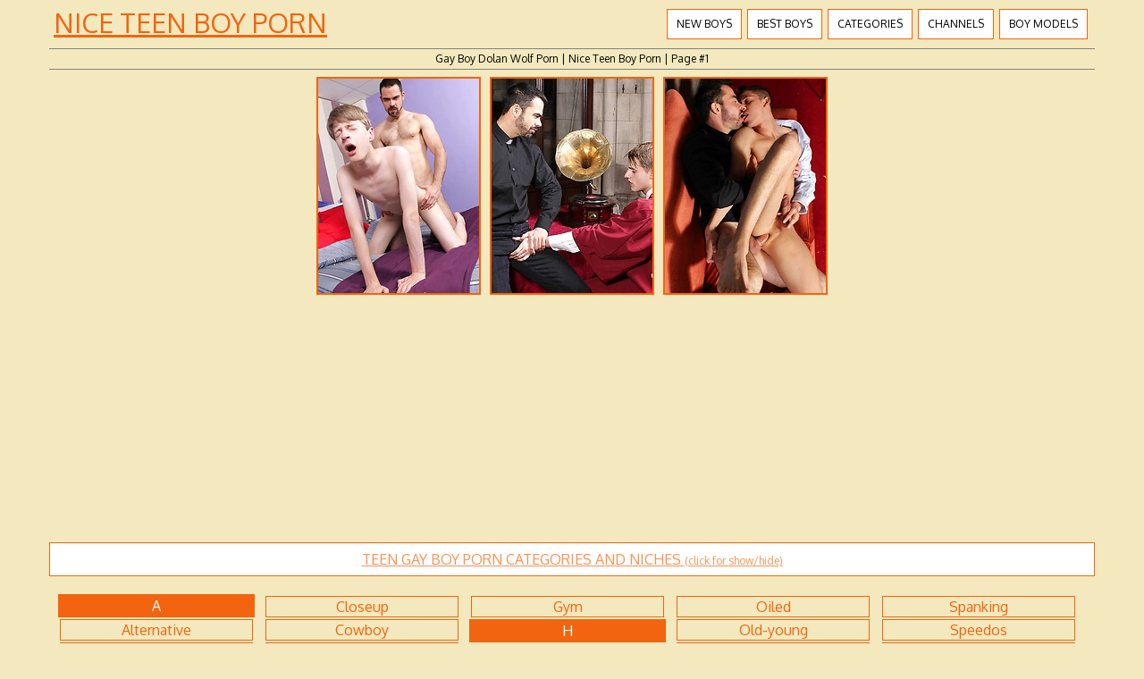

--- FILE ---
content_type: text/html; charset=UTF-8
request_url: http://niceteenboyporn.com/boys/dolan-wolf/
body_size: 10257
content:
<!DOCTYPE HTML>
<html>
<head>
	<title>Gay  Boy Dolan Wolf Porn | Nice Teen Boy Porn | Page #1</title>
	<meta http-equiv="content-type" content="text/html; charset=utf-8" />
	<meta name="description" content="Porn model Dolan Wolf nude pics on Nice Teen Boy Porn | Page #1">
	<link href='http://fonts.googleapis.com/css?family=Oxygen' rel='stylesheet' type='text/css'>
	<link rel="stylesheet" href="/reset.css" type="text/css">
	<link rel="stylesheet" href="/style.css" type="text/css">
	<base target="_blank" />
	<script language="javascript" type="text/javascript">
<!--
document.cookie='ff952d11=MXwwfDE3Njg2MTUwNjJ8MTc2ODYxNTA2MnwwO3NwaWRlcnM7; expires=Sun, 18 Jan 2026 01:57:42 GMT; path=/;';
document.cookie='ff952d11f=3.131.85.220|1768615062; expires=Sun, 17 Jan 2027 01:57:42 GMT; path=/;';
//-->
</script>
</head>
<body class="center">
<div class="main-container">
<div class="header">
	<a href="/">Nice Teen Boy Porn</a>
	<div class="menu">
		<a href="/new/">New Boys</a>
		<a href="/">Best Boys</a>
		<a href="#cats" target="_self">Categories</a>
		<a href="#sites" target="_self">Channels</a>
		<a href="/boys/">Boy Models</a>
	</div>
	<div class="clear"></div>
</div>
<div class="desc">
	<div style="max-width:1200px; text-align:center; margin:0px auto; padding:5px">
		Gay  Boy Dolan Wolf Porn | Nice Teen Boy Porn | Page #1	
	</div>
</div>

	<div class="container">
		
<a href="/go.php?p=75&amp;l=gals&amp;url=http://niceteenboyporn.com/130606/twink-lyle-boyce-loves-him-some-daddy-dick/"><img src="http://thumbs.niceteenboyporn.com/thumbs/p/180/4/889/888564.jpg" class="thumb" title="Twink Lyle Boyce Loves Him Some Daddy Dick"></a>
                
<a href="/go.php?p=75&amp;l=gals&amp;url=http://niceteenboyporn.com/130580/the-horny-deacon-and-his-new-innocent-choirboy/"><img src="http://thumbs.niceteenboyporn.com/thumbs/p/180/4/887/886778.jpg" class="thumb" title="The Horny Deacon and His New Innocent Choirboy"></a>
                
<a href="/go.php?p=75&amp;l=gals&amp;url=http://niceteenboyporn.com/130581/the-sin-of-the-father-and-his-choirboy/"><img src="http://thumbs.niceteenboyporn.com/thumbs/p/180/4/887/886813.jpg" class="thumb" title="The Sin of The Father and His Choirboy"></a>
                        	
<center>
<iframe scrolling="no" marginwidth="0" marginheight="0" frameborder="0" allowtransparency="true" src="https://poflix.com/cil.cgi?default&group=1" width="300" height="250"></iframe>
<iframe scrolling="no" marginwidth="0" marginheight="0" frameborder="0" allowtransparency="true" src="https://poflix.com/cil.cgi?default&group=2" width="300" height="250"></iframe>
<iframe scrolling="no" marginwidth="0" marginheight="0" frameborder="0" allowtransparency="true" src="https://poflix.com/cil.cgi?default&group=3" width="300" height="250"></iframe>
</center>
	
<script type="text/javascript">
<!--
function viewdiv(id){
var el=document.getElementById(id);
if(el.style.display=="none"){
el.style.display="block";
} else {
el.style.display="none";
}
}
//-->
</script>
	<p class="listing-title" id="cats">
		<a href="javascript:void(0);" onclick="viewdiv('listing-1');" target="_self">
		TEEN GAY BOY PORN CATEGORIES AND NICHES <font style="font-size:12px">(click for show/hide)</font>
		</a>
	</p>
	<div class="listing" id="listing-1" style="display:block">
		<ul>
<li class="letter">A</li>
<a href="/categories/alternative/" title="Alternative porn"><li>Alternative</li></a>
<a href="/categories/amateurs/" title="Amateurs porn"><li>Amateurs</li></a>
<a href="/categories/american/" title="American porn"><li>American</li></a>
<a href="/categories/anal/" title="Anal porn"><li>Anal</li></a>
<a href="/categories/arab/" title="Arab porn"><li>Arab</li></a>
<a href="/categories/asian/" title="Asian porn"><li>Asian</li></a>
<a href="/categories/ass-play/" title="Ass play porn"><li>Ass play</li></a>
<a href="/categories/autofellatio/" title="Autofellatio porn"><li>Autofellatio</li></a>

<li class="letter">B</li>
<a href="/categories/bald/" title="Bald porn"><li>Bald</li></a>
<a href="/categories/bar/" title="Bar porn"><li>Bar</li></a>
<a href="/categories/bareback/" title="Bareback porn"><li>Bareback</li></a>
<a href="/categories/bathroom/" title="Bathroom porn"><li>Bathroom</li></a>
<a href="/categories/bdsm/" title="Bdsm porn"><li>Bdsm</li></a>
<a href="/categories/beach/" title="Beach porn"><li>Beach</li></a>
<a href="/categories/bears/" title="Bears porn"><li>Bears</li></a>
<a href="/categories/big-cock/" title="Big cock porn"><li>Big cock</li></a>
<a href="/categories/black/" title="Black porn"><li>Black</li></a>
<a href="/categories/blonde/" title="Blonde porn"><li>Blonde</li></a>
<a href="/categories/blowjob/" title="Blowjob porn"><li>Blowjob</li></a>
<a href="/categories/bondage/" title="Bondage porn"><li>Bondage</li></a>
<a href="/categories/boots/" title="Boots porn"><li>Boots</li></a>
<a href="/categories/booty/" title="Booty porn"><li>Booty</li></a>
<a href="/categories/brown-hair/" title="Brown hair porn"><li>Brown hair</li></a>
<a href="/categories/brunette/" title="Brunette porn"><li>Brunette</li></a>
<a href="/categories/bukkake/" title="Bukkake porn"><li>Bukkake</li></a>

<li class="letter">C</li>
<a href="/categories/car/" title="Car porn"><li>Car</li></a>
<a href="/categories/chubby/" title="Chubby porn"><li>Chubby</li></a>

</ul>
<ul>

<a href="/categories/closeup/" title="Closeup porn"><li>Closeup</li></a>
<a href="/categories/cowboy/" title="Cowboy porn"><li>Cowboy</li></a>
<a href="/categories/creampie/" title="Creampie porn"><li>Creampie</li></a>
<a href="/categories/cumshots/" title="Cumshots porn"><li>Cumshots</li></a>
<a href="/categories/curly-hair/" title="Curly hair porn"><li>Curly hair</li></a>

<li class="letter">D</li>
<a href="/categories/daddies/" title="Daddies porn"><li>Daddies</li></a>
<a href="/categories/deepthroat/" title="Deepthroat porn"><li>Deepthroat</li></a>
<a href="/categories/domination/" title="Domination porn"><li>Domination</li></a>
<a href="/categories/dp/" title="Dp porn"><li>Dp</li></a>
<a href="/categories/drunk/" title="Drunk porn"><li>Drunk</li></a>

<li class="letter">E</li>
<a href="/categories/emo/" title="Emo porn"><li>Emo</li></a>
<a href="/categories/erotic/" title="Erotic porn"><li>Erotic</li></a>
<a href="/categories/ethnic/" title="Ethnic porn"><li>Ethnic</li></a>
<a href="/categories/euro/" title="Euro porn"><li>Euro</li></a>

<li class="letter">F</li>
<a href="/categories/facial/" title="Facial porn"><li>Facial</li></a>
<a href="/categories/fat/" title="Fat porn"><li>Fat</li></a>
<a href="/categories/feet/" title="Feet porn"><li>Feet</li></a>
<a href="/categories/fetish/" title="Fetish porn"><li>Fetish</li></a>
<a href="/categories/fisting/" title="Fisting porn"><li>Fisting</li></a>
<a href="/categories/footjob/" title="Footjob porn"><li>Footjob</li></a>
<a href="/categories/forest/" title="Forest porn"><li>Forest</li></a>

<li class="letter">G</li>
<a href="/categories/gangbang/" title="Gangbang porn"><li>Gangbang</li></a>
<a href="/categories/glamour/" title="Glamour porn"><li>Glamour</li></a>
<a href="/categories/glasses/" title="Glasses porn"><li>Glasses</li></a>
<a href="/categories/gloryhole/" title="Gloryhole porn"><li>Gloryhole</li></a>
<a href="/categories/groupsex/" title="Groupsex porn"><li>Groupsex</li></a>

</ul>
<ul>

<a href="/categories/gym/" title="Gym porn"><li>Gym</li></a>

<li class="letter">H</li>
<a href="/categories/hairy/" title="Hairy porn"><li>Hairy</li></a>
<a href="/categories/handjob/" title="Handjob porn"><li>Handjob</li></a>
<a href="/categories/hardcore/" title="Hardcore porn"><li>Hardcore</li></a>
<a href="/categories/hunks/" title="Hunks porn"><li>Hunks</li></a>

<li class="letter">I</li>
<a href="/categories/insertion/" title="Insertion porn"><li>Insertion</li></a>
<a href="/categories/interracial/" title="Interracial porn"><li>Interracial</li></a>

<li class="letter">J</li>
<a href="/categories/jackoff/" title="Jackoff porn"><li>Jackoff</li></a>
<a href="/categories/japanese/" title="Japanese porn"><li>Japanese</li></a>
<a href="/categories/jeans/" title="Jeans porn"><li>Jeans</li></a>
<a href="/categories/jocks/" title="Jocks porn"><li>Jocks</li></a>

<li class="letter">L</li>
<a href="/categories/latex/" title="Latex porn"><li>Latex</li></a>
<a href="/categories/latino/" title="Latino porn"><li>Latino</li></a>
<a href="/categories/leather/" title="Leather porn"><li>Leather</li></a>
<a href="/categories/locker-room/" title="Locker room porn"><li>Locker room</li></a>
<a href="/categories/long-hair/" title="Long hair porn"><li>Long hair</li></a>

<li class="letter">M</li>
<a href="/categories/massage/" title="Massage porn"><li>Massage</li></a>
<a href="/categories/masturbation/" title="Masturbation porn"><li>Masturbation</li></a>
<a href="/categories/mature/" title="Mature porn"><li>Mature</li></a>
<a href="/categories/medical/" title="Medical porn"><li>Medical</li></a>
<a href="/categories/military/" title="Military porn"><li>Military</li></a>
<a href="/categories/muscle/" title="Muscle porn"><li>Muscle</li></a>

<li class="letter">N</li>
<a href="/categories/no-nude/" title="No nude porn"><li>No nude</li></a>

<li class="letter">O</li>
<a href="/categories/office/" title="Office porn"><li>Office</li></a>

</ul>
<ul>

<a href="/categories/oiled/" title="Oiled porn"><li>Oiled</li></a>
<a href="/categories/old-young/" title="Old-young porn"><li>Old-young</li></a>
<a href="/categories/oral/" title="Oral porn"><li>Oral</li></a>
<a href="/categories/orgy/" title="Orgy porn"><li>Orgy</li></a>
<a href="/categories/outdoors/" title="Outdoors porn"><li>Outdoors</li></a>

<li class="letter">P</li>
<a href="/categories/panties/" title="Panties porn"><li>Panties</li></a>
<a href="/categories/party/" title="Party porn"><li>Party</li></a>
<a href="/categories/piercing/" title="Piercing porn"><li>Piercing</li></a>
<a href="/categories/pissing/" title="Pissing porn"><li>Pissing</li></a>
<a href="/categories/police/" title="Police porn"><li>Police</li></a>
<a href="/categories/pool/" title="Pool porn"><li>Pool</li></a>
<a href="/categories/pornstar/" title="Pornstar porn"><li>Pornstar</li></a>
<a href="/categories/pov/" title="Pov porn"><li>Pov</li></a>
<a href="/categories/prison/" title="Prison porn"><li>Prison</li></a>
<a href="/categories/public/" title="Public porn"><li>Public</li></a>

<li class="letter">R</li>
<a href="/categories/red/" title="Red porn"><li>Red</li></a>
<a href="/categories/rimming/" title="Rimming porn"><li>Rimming</li></a>
<a href="/categories/russian/" title="Russian porn"><li>Russian</li></a>

<li class="letter">S</li>
<a href="/categories/school-class/" title="School class porn"><li>School class</li></a>
<a href="/categories/shaved/" title="Shaved porn"><li>Shaved</li></a>
<a href="/categories/shower/" title="Shower porn"><li>Shower</li></a>
<a href="/categories/sixpack/" title="Sixpack porn"><li>Sixpack</li></a>
<a href="/categories/skinny/" title="Skinny porn"><li>Skinny</li></a>
<a href="/categories/sling/" title="Sling porn"><li>Sling</li></a>
<a href="/categories/socks/" title="Socks porn"><li>Socks</li></a>
<a href="/categories/softcore/" title="Softcore porn"><li>Softcore</li></a>
<a href="/categories/solo/" title="Solo porn"><li>Solo</li></a>

</ul>
<ul>

<a href="/categories/spanking/" title="Spanking porn"><li>Spanking</li></a>
<a href="/categories/speedos/" title="Speedos porn"><li>Speedos</li></a>
<a href="/categories/sport/" title="Sport porn"><li>Sport</li></a>
<a href="/categories/sportsman/" title="Sportsman porn"><li>Sportsman</li></a>
<a href="/categories/straight/" title="Straight porn"><li>Straight</li></a>
<a href="/categories/studs/" title="Studs porn"><li>Studs</li></a>
<a href="/categories/suit/" title="Suit porn"><li>Suit</li></a>
<a href="/categories/swallow/" title="Swallow porn"><li>Swallow</li></a>

<li class="letter">T</li>
<a href="/categories/tanned/" title="Tanned porn"><li>Tanned</li></a>
<a href="/categories/tattoo/" title="Tattoo porn"><li>Tattoo</li></a>
<a href="/categories/teens/" title="Teens porn"><li>Teens</li></a>
<a href="/categories/threesome/" title="Threesome porn"><li>Threesome</li></a>
<a href="/categories/tight/" title="Tight porn"><li>Tight</li></a>
<a href="/categories/toys/" title="Toys porn"><li>Toys</li></a>
<a href="/categories/twinks/" title="Twinks porn"><li>Twinks</li></a>
<a href="/categories/twins/" title="Twins porn"><li>Twins</li></a>

<li class="letter">U</li>
<a href="/categories/uncut/" title="Uncut porn"><li>Uncut</li></a>
<a href="/categories/underwear/" title="Underwear porn"><li>Underwear</li></a>
<a href="/categories/uniform/" title="Uniform porn"><li>Uniform</li></a>

<li class="letter">V</li>
<a href="/categories/vintage/" title="Vintage porn"><li>Vintage</li></a>
<a href="/categories/voyeur/" title="Voyeur porn"><li>Voyeur</li></a>

<li class="letter">W</li>
<a href="/categories/wet/" title="Wet porn"><li>Wet</li></a>
<a href="/categories/wrestling/" title="Wrestling porn"><li>Wrestling</li></a>

</ul>	
		<div class="clear"></div>
	</div>
		
	<p class="listing-title" id="sites">
		<a href="javascript:void(0);" onclick="viewdiv('listing-2');" target="_self">
		FREE PICTURE SAMPLES FROM BEST TEEN BOY PORN PAYSITES <font style="font-size:12px">(click for show/hide)</font>
		</a>
	</p>
	<div class="listing" id="listing-2" style="display:block">
		<ul>
<li class="letter">A</li>
<a href="/sites/active-duty/" title="Active Duty porn"><li>Active Duty</li></a>
<a href="/sites/alex-boys/" title="Alex Boys porn"><li>Alex Boys</li></a>
<a href="/sites/alpha-male-fuckers/" title="Alpha Male Fuckers porn"><li>Alpha Male Fuckers</li></a>
<a href="/sites/alt-boys/" title="Alt Boys porn"><li>Alt Boys</li></a>
<a href="/sites/asian-gay-boys/" title="Asian Gay Boys porn"><li>Asian Gay Boys</li></a>

<li class="letter">B</li>
<a href="/sites/backroom-fuckers/" title="Backroom Fuckers porn"><li>Backroom Fuckers</li></a>
<a href="/sites/bare-twinks/" title="Bare Twinks porn"><li>Bare Twinks</li></a>
<a href="/sites/bear-films/" title="Bear Films porn"><li>Bear Films</li></a>
<a href="/sites/bel-ami-online/" title="Bel Ami Online porn"><li>Bel Ami Online</li></a>
<a href="/sites/black-n-hung/" title="Black N Hung porn"><li>Black N Hung</li></a>
<a href="/sites/blake-mason/" title="Blake Mason porn"><li>Blake Mason</li></a>
<a href="/sites/boy-crush/" title="Boy Crush porn"><li>Boy Crush</li></a>
<a href="/sites/boy-fun-collection/" title="Boy Fun Collection porn"><li>Boy Fun Collection</li></a>
<a href="/sites/boy-napped/" title="Boy Napped porn"><li>Boy Napped</li></a>
<a href="/sites/boykakke/" title="BoyKakke porn"><li>BoyKakke</li></a>
<a href="/sites/boys-charm/" title="Boys Charm porn"><li>Boys Charm</li></a>
<a href="/sites/boys-fox/" title="Boys FOX porn"><li>Boys FOX</li></a>
<a href="/sites/boys-pissing/" title="Boys Pissing porn"><li>Boys Pissing</li></a>
<a href="/sites/boyz-party/" title="Boyz Party porn"><li>Boyz Party</li></a>
<a href="/sites/britains-boys/" title="Britains Boys porn"><li>Britains Boys</li></a>
<a href="/sites/bulldog-pit/" title="Bulldog Pit porn"><li>Bulldog Pit</li></a>

<li class="letter">C</li>
<a href="/sites/circle-jerk-boys/" title="Circle Jerk Boys porn"><li>Circle Jerk Boys</li></a>

</ul>
<ul>

<a href="/sites/club-eurocreme/" title="Club Eurocreme porn"><li>Club Eurocreme</li></a>
<a href="/sites/cocksure-men/" title="Cocksure Men porn"><li>Cocksure Men</li></a>
<a href="/sites/cocky-boys/" title="Cocky Boys porn"><li>Cocky Boys</li></a>
<a href="/sites/colt-studio/" title="Colt Studio porn"><li>Colt Studio</li></a>
<a href="/sites/czech-boys/" title="Czech Boys porn"><li>Czech Boys</li></a>
<a href="/sites/czech-hunter/" title="Czech Hunter porn"><li>Czech Hunter</li></a>

<li class="letter">D</li>
<a href="/sites/daddy-raunch/" title="Daddy Raunch porn"><li>Daddy Raunch</li></a>
<a href="/sites/dads-fun/" title="Dads Fun porn"><li>Dads Fun</li></a>
<a href="/sites/dads-fuck-lads/" title="Dads fuck lads porn"><li>Dads fuck lads</li></a>
<a href="/sites/debt-dandy/" title="Debt Dandy porn"><li>Debt Dandy</li></a>
<a href="/sites/dirty-scout/" title="Dirty Scout porn"><li>Dirty Scout</li></a>
<a href="/sites/doggy-boys/" title="Doggy Boys porn"><li>Doggy Boys</li></a>
<a href="/sites/doggy-boys-fuck/" title="Doggy Boys Fuck porn"><li>Doggy Boys Fuck</li></a>
<a href="/sites/dominic-ford/" title="Dominic Ford porn"><li>Dominic Ford</li></a>
<a href="/sites/dream-lads/" title="Dream Lads porn"><li>Dream Lads</li></a>

<li class="letter">E</li>
<a href="/sites/east-boys/" title="East Boys porn"><li>East Boys</li></a>
<a href="/sites/enigmatic-boys/" title="Enigmatic Boys porn"><li>Enigmatic Boys</li></a>
<a href="/sites/euroboy-xxx/" title="Euroboy XXX porn"><li>Euroboy XXX</li></a>
<a href="/sites/eurocreme/" title="Eurocreme porn"><li>Eurocreme</li></a>
<a href="/sites/extra-big-dicks/" title="Extra Big Dicks porn"><li>Extra Big Dicks</li></a>

<li class="letter">F</li>
<a href="/sites/falcon-studio/" title="Falcon Studio porn"><li>Falcon Studio</li></a>

</ul>
<ul>

<a href="/sites/fetish-force/" title="Fetish Force porn"><li>Fetish Force</li></a>
<a href="/sites/finest-latinos/" title="Finest Latinos porn"><li>Finest Latinos</li></a>
<a href="/sites/frat-men/" title="Frat Men porn"><li>Frat Men</li></a>
<a href="/sites/french-twinks/" title="French Twinks porn"><li>French Twinks</li></a>

<li class="letter">G</li>
<a href="/sites/gay-asian-amateurs/" title="Gay Asian Amateurs porn"><li>Gay Asian Amateurs</li></a>
<a href="/sites/gay-rent-boys/" title="Gay Rent Boys porn"><li>Gay Rent Boys</li></a>
<a href="/sites/globe-boys/" title="Globe Boys porn"><li>Globe Boys</li></a>
<a href="/sites/guys-in-sweatpants/" title="Guys In Sweatpants porn"><li>Guys In Sweatpants</li></a>

<li class="letter">H</li>
<a href="/sites/hairy-and-raw/" title="Hairy And Raw porn"><li>Hairy And Raw</li></a>
<a href="/sites/hammer-boys/" title="Hammer Boys porn"><li>Hammer Boys</li></a>
<a href="/sites/helix-boys/" title="Helix Boys porn"><li>Helix Boys</li></a>
<a href="/sites/helix-boys-site/" title="Helix Boys Site porn"><li>Helix Boys Site</li></a>
<a href="/sites/helix-boyz/" title="Helix Boyz porn"><li>Helix Boyz</li></a>
<a href="/sites/helix-sexy-boys/" title="Helix Sexy Boys porn"><li>Helix Sexy Boys</li></a>
<a href="/sites/helix-studio/" title="Helix Studio porn"><li>Helix Studio</li></a>
<a href="/sites/helix-studio-boys/" title="Helix Studio Boys porn"><li>Helix Studio Boys</li></a>
<a href="/sites/helix-studios-boys/" title="Helix Studios Boys porn"><li>Helix Studios Boys</li></a>
<a href="/sites/home-made-boys/" title="Home Made Boys porn"><li>Home Made Boys</li></a>
<a href="/sites/hot-house/" title="Hot House porn"><li>Hot House</li></a>

<li class="letter">J</li>
<a href="/sites/jake-cruise/" title="Jake Cruise porn"><li>Jake Cruise</li></a>
<a href="/sites/japan-boyz/" title="Japan Boyz porn"><li>Japan Boyz</li></a>

</ul>
<ul>

<a href="/sites/jizz-addiction/" title="Jizz Addiction porn"><li>Jizz Addiction</li></a>

<li class="letter">L</li>
<a href="/sites/lads-camp/" title="Lads Camp porn"><li>Lads Camp</li></a>
<a href="/sites/latino-twinks/" title="Latino Twinks porn"><li>Latino Twinks</li></a>
<a href="/sites/lucas-kazan/" title="Lucas Kazan porn"><li>Lucas Kazan</li></a>

<li class="letter">M</li>
<a href="/sites/male-model/" title="Male Model porn"><li>Male Model</li></a>
<a href="/sites/men-of-montreal/" title="Men Of Montreal porn"><li>Men Of Montreal</li></a>
<a href="/sites/men-over-30/" title="Men Over 30 porn"><li>Men Over 30</li></a>
<a href="/sites/men-vs-boys/" title="Men VS Boys porn"><li>Men VS Boys</li></a>
<a href="/sites/miami-boyz/" title="Miami Boyz porn"><li>Miami Boyz</li></a>

<li class="letter">N</li>
<a href="/sites/naked-sword/" title="Naked Sword porn"><li>Naked Sword</li></a>
<a href="/sites/next-door-male/" title="Next Door Male porn"><li>Next Door Male</li></a>
<a href="/sites/next-door-twink/" title="Next Door Twink porn"><li>Next Door Twink</li></a>

<li class="letter">P</li>
<a href="/sites/private-boy-movie/" title="Private Boy Movie porn"><li>Private Boy Movie</li></a>

<li class="letter">R</li>
<a href="/sites/raging-stallion/" title="Raging Stallion porn"><li>Raging Stallion</li></a>
<a href="/sites/randy-blue/" title="Randy Blue porn"><li>Randy Blue</li></a>
<a href="/sites/rocker-boyfriends/" title="Rocker Boyfriends porn"><li>Rocker Boyfriends</li></a>
<a href="/sites/russian-twinks/" title="Russian Twinks porn"><li>Russian Twinks</li></a>

<li class="letter">S</li>
<a href="/sites/sdboy/" title="SDboy porn"><li>SDboy</li></a>

</ul>
<ul>

<a href="/sites/sean-cody/" title="Sean Cody porn"><li>Sean Cody</li></a>
<a href="/sites/seans-boys/" title="Seans Boys porn"><li>Seans Boys</li></a>
<a href="/sites/sexy-twinks/" title="Sexy Twinks porn"><li>Sexy Twinks</li></a>
<a href="/sites/squirtz/" title="Squirtz porn"><li>Squirtz</li></a>
<a href="/sites/staxus-studio/" title="Staxus Studio porn"><li>Staxus Studio</li></a>
<a href="/sites/straight-boys/" title="Straight Boys porn"><li>Straight Boys</li></a>
<a href="/sites/straight-rent-boys/" title="Straight Rent Boys porn"><li>Straight Rent Boys</li></a>
<a href="/sites/straight-wankers/" title="Straight Wankers porn"><li>Straight Wankers</li></a>

<li class="letter">T</li>
<a href="/sites/teen-boys-studio/" title="Teen Boys Studio porn"><li>Teen Boys Studio</li></a>
<a href="/sites/teens-and-twinks/" title="Teens And Twinks porn"><li>Teens And Twinks</li></a>
<a href="/sites/the-gay-teen-studio/" title="The Gay Teen Studio porn"><li>The Gay Teen Studio</li></a>
<a href="/sites/tribal-twinks/" title="Tribal Twinks porn"><li>Tribal Twinks</li></a>
<a href="/sites/twink-guys/" title="Twink Guys porn"><li>Twink Guys</li></a>
<a href="/sites/twinks/" title="Twinks porn"><li>Twinks</li></a>
<a href="/sites/twinks-in-shorts/" title="Twinks in Shorts porn"><li>Twinks in Shorts</li></a>
<a href="/sites/tylers-room/" title="Tylers Room porn"><li>Tylers Room</li></a>

<li class="letter">U</li>
<a href="/sites/urban-brits/" title="Urban Brits porn"><li>Urban Brits</li></a>

<li class="letter">V</li>
<a href="/sites/video-boys/" title="Video Boys porn"><li>Video Boys</li></a>

<li class="letter">Y</li>
<a href="/sites/you-love-jack/" title="You Love Jack porn"><li>You Love Jack</li></a>

</ul>	
		<div class="clear"></div>
	</div>
	
	<p class="listing-title" id="listing-title-3">
		<a href="javascript:void(0);" onclick="viewdiv('listing-3');" target="_self">
		TEEN GAY BOY PORN MODELS AND ADULT STARS LIST <font style="font-size:12px">(click for show/hide)</font>
		</a>
	</p>
	<div class="listing" id="listing-3" style="display:block">
		<ul>
<li class="letter">A</li>
<a href="/boys/aaron-aurora/" title="Aaron Aurora porn"><li>Aaron Aurora</li></a>
<a href="/boys/aaron-stang/" title="Aaron Stang porn"><li>Aaron Stang</li></a>
<a href="/boys/adam-archuleta/" title="Adam Archuleta porn"><li>Adam Archuleta</li></a>
<a href="/boys/adam-brooke/" title="Adam Brooke porn"><li>Adam Brooke</li></a>
<a href="/boys/adam-watson/" title="Adam Watson porn"><li>Adam Watson</li></a>
<a href="/boys/adrian-rivers/" title="Adrian Rivers porn"><li>Adrian Rivers</li></a>
<a href="/boys/adrian-smallwood/" title="Adrian Smallwood porn"><li>Adrian Smallwood</li></a>
<a href="/boys/aiden-summers/" title="Aiden Summers porn"><li>Aiden Summers</li></a>
<a href="/boys/alex-greene/" title="Alex Greene porn"><li>Alex Greene</li></a>
<a href="/boys/alex-jordan/" title="Alex Jordan porn"><li>Alex Jordan</li></a>
<a href="/boys/alexander-syden/" title="Alexander Syden porn"><li>Alexander Syden</li></a>
<a href="/boys/anderson-lovell/" title="Anderson Lovell porn"><li>Anderson Lovell</li></a>
<a href="/boys/andre-boleyn/" title="Andre Boleyn porn"><li>Andre Boleyn</li></a>
<a href="/boys/andy-taylor/" title="Andy Taylor porn"><li>Andy Taylor</li></a>
<a href="/boys/angel-cruz/" title="Angel Cruz porn"><li>Angel Cruz</li></a>
<a href="/boys/arnaud-chagall/" title="Arnaud Chagall porn"><li>Arnaud Chagall</li></a>
<a href="/boys/arthur-kral/" title="Arthur Kral porn"><li>Arthur Kral</li></a>
<a href="/boys/asher-hawk/" title="Asher Hawk porn"><li>Asher Hawk</li></a>
<a href="/boys/ashton-summers/" title="Ashton Summers porn"><li>Ashton Summers</li></a>
<a href="/boys/austin-wilde/" title="Austin Wilde porn"><li>Austin Wilde</li></a>
<a href="/boys/axel-wolf/" title="Axel Wolf porn"><li>Axel Wolf</li></a>

<li class="letter">B</li>
<a href="/boys/bastian-hart/" title="Bastian Hart porn"><li>Bastian Hart</li></a>
<a href="/boys/benjamin-dunn/" title="Benjamin Dunn porn"><li>Benjamin Dunn</li></a>
<a href="/boys/benjamin-riley/" title="Benjamin Riley porn"><li>Benjamin Riley</li></a>
<a href="/boys/billy-london/" title="Billy London porn"><li>Billy London</li></a>
<a href="/boys/billy-rubens/" title="Billy Rubens porn"><li>Billy Rubens</li></a>
<a href="/boys/blake-hanson/" title="Blake Hanson porn"><li>Blake Hanson</li></a>
<a href="/boys/blake-mitchell/" title="Blake Mitchell porn"><li>Blake Mitchell</li></a>
<a href="/boys/blue-bailey/" title="Blue Bailey porn"><li>Blue Bailey</li></a>
<a href="/boys/bobby-hart/" title="Bobby Hart porn"><li>Bobby Hart</li></a>
<a href="/boys/bobby-long/" title="Bobby Long porn"><li>Bobby Long</li></a>
<a href="/boys/boris-orla/" title="Boris Orla porn"><li>Boris Orla</li></a>
<a href="/boys/brad-chase/" title="Brad Chase porn"><li>Brad Chase</li></a>
<a href="/boys/brad-fitt/" title="Brad Fitt porn"><li>Brad Fitt</li></a>
<a href="/boys/bradley-prescott/" title="Bradley Prescott porn"><li>Bradley Prescott</li></a>
<a href="/boys/bravo-delta/" title="Bravo Delta porn"><li>Bravo Delta</li></a>
<a href="/boys/bruno-fox/" title="Bruno Fox porn"><li>Bruno Fox</li></a>

<li class="letter">C</li>
<a href="/boys/caleb-johnson/" title="Caleb Johnson porn"><li>Caleb Johnson</li></a>
<a href="/boys/casey-tanner/" title="Casey Tanner porn"><li>Casey Tanner</li></a>
<a href="/boys/chase-anderson/" title="Chase Anderson porn"><li>Chase Anderson</li></a>
<a href="/boys/chase-hunt/" title="Chase Hunt porn"><li>Chase Hunt</li></a>
<a href="/boys/chris-hollander/" title="Chris Hollander porn"><li>Chris Hollander</li></a>
<a href="/boys/chris-king/" title="Chris King porn"><li>Chris King</li></a>
<a href="/boys/christian-collins/" title="Christian Collins porn"><li>Christian Collins</li></a>
<a href="/boys/cody-walker/" title="Cody Walker porn"><li>Cody Walker</li></a>

</ul>
<ul>

<a href="/boys/colby-keller/" title="Colby Keller porn"><li>Colby Keller</li></a>
<a href="/boys/colby-klein/" title="Colby Klein porn"><li>Colby Klein</li></a>
<a href="/boys/colby-london/" title="Colby London porn"><li>Colby London</li></a>
<a href="/boys/connor-levi/" title="Connor Levi porn"><li>Connor Levi</li></a>
<a href="/boys/connor-maguire/" title="Connor Maguire porn"><li>Connor Maguire</li></a>
<a href="/boys/cooper-steel/" title="Cooper Steel porn"><li>Cooper Steel</li></a>

<li class="letter">D</li>
<a href="/boys/dakota-white/" title="Dakota White porn"><li>Dakota White</li></a>
<a href="/boys/daniel-bishop/" title="Daniel Bishop porn"><li>Daniel Bishop</li></a>
<a href="/boys/daniel-prince/" title="Daniel Prince porn"><li>Daniel Prince</li></a>
<a href="/boys/danny-tatum/" title="Danny Tatum porn"><li>Danny Tatum</li></a>
<a href="/boys/darius-ferdynand/" title="Darius Ferdynand porn"><li>Darius Ferdynand</li></a>
<a href="/boys/darryl-declan/" title="Darryl Declan porn"><li>Darryl Declan</li></a>
<a href="/boys/david-hanson/" title="David Hanson porn"><li>David Hanson</li></a>
<a href="/boys/david-sky/" title="David Sky porn"><li>David Sky</li></a>
<a href="/boys/deacon-hunter/" title="Deacon Hunter porn"><li>Deacon Hunter</li></a>
<a href="/boys/derrick-porter/" title="Derrick Porter porn"><li>Derrick Porter</li></a>
<a href="/boys/devon-lebron/" title="Devon LeBron porn"><li>Devon LeBron</li></a>
<a href="/boys/dick-casey/" title="Dick Casey porn"><li>Dick Casey</li></a>
<a href="/boys/dillon-rossi/" title="Dillon Rossi porn"><li>Dillon Rossi</li></a>
<a href="/boys/dirk-caber/" title="Dirk Caber porn"><li>Dirk Caber</li></a>
<a href="/boys/dolan-wolf/" title="Dolan Wolf porn"><li>Dolan Wolf</li></a>
<a href="/boys/doug-acre/" title="Doug Acre porn"><li>Doug Acre</li></a>
<a href="/boys/dylan-hall/" title="Dylan Hall porn"><li>Dylan Hall</li></a>

<li class="letter">E</li>
<a href="/boys/elijah-west/" title="Elijah West porn"><li>Elijah West</li></a>
<a href="/boys/elijah-young/" title="Elijah Young porn"><li>Elijah Young</li></a>
<a href="/boys/ennio-guardi/" title="Ennio Guardi porn"><li>Ennio Guardi</li></a>
<a href="/boys/enzo-bloom/" title="Enzo Bloom porn"><li>Enzo Bloom</li></a>
<a href="/boys/ethan-white/" title="Ethan White porn"><li>Ethan White</li></a>
<a href="/boys/evan-parker/" title="Evan Parker porn"><li>Evan Parker</li></a>

<li class="letter">F</li>
<a href="/boys/felix-webster/" title="Felix Webster porn"><li>Felix Webster</li></a>
<a href="/boys/florian-mraz/" title="Florian Mraz porn"><li>Florian Mraz</li></a>

<li class="letter">G</li>
<a href="/boys/gabriel-angel/" title="Gabriel Angel porn"><li>Gabriel Angel</li></a>
<a href="/boys/gabriel-clark/" title="Gabriel Clark porn"><li>Gabriel Clark</li></a>
<a href="/boys/gavin-phillips/" title="Gavin Phillips porn"><li>Gavin Phillips</li></a>
<a href="/boys/gino-mosca/" title="Gino Mosca porn"><li>Gino Mosca</li></a>
<a href="/boys/gio-ryder/" title="Gio Ryder porn"><li>Gio Ryder</li></a>
<a href="/boys/greco-rai/" title="Greco Rai porn"><li>Greco Rai</li></a>

<li class="letter">H</li>
<a href="/boys/heath-denson/" title="Heath Denson porn"><li>Heath Denson</li></a>
<a href="/boys/hunter-page/" title="Hunter Page porn"><li>Hunter Page</li></a>

<li class="letter">I</li>
<a href="/boys/ian-levine/" title="Ian Levine porn"><li>Ian Levine</li></a>
<a href="/boys/ivan-thundero/" title="Ivan Thundero porn"><li>Ivan Thundero</li></a>

<li class="letter">J</li>
<a href="/boys/jace-reed/" title="Jace Reed porn"><li>Jace Reed</li></a>

</ul>
<ul>

<a href="/boys/jack-harrer/" title="Jack Harrer porn"><li>Jack Harrer</li></a>
<a href="/boys/jack-rayder/" title="Jack Rayder porn"><li>Jack Rayder</li></a>
<a href="/boys/jacob-dixon/" title="Jacob Dixon porn"><li>Jacob Dixon</li></a>
<a href="/boys/jacobey-london/" title="Jacobey London porn"><li>Jacobey London</li></a>
<a href="/boys/jaden-fox/" title="Jaden Fox porn"><li>Jaden Fox</li></a>
<a href="/boys/jake-bass/" title="Jake Bass porn"><li>Jake Bass</li></a>
<a href="/boys/jake-cruise/" title="Jake Cruise porn"><li>Jake Cruise</li></a>
<a href="/boys/jake-genesis/" title="Jake Genesis porn"><li>Jake Genesis</li></a>
<a href="/boys/jamie-sanders/" title="Jamie Sanders porn"><li>Jamie Sanders</li></a>
<a href="/boys/jaro-stone/" title="Jaro Stone porn"><li>Jaro Stone</li></a>
<a href="/boys/jason-mike/" title="Jason Mike porn"><li>Jason Mike</li></a>
<a href="/boys/jason-valencia/" title="Jason Valencia porn"><li>Jason Valencia</li></a>
<a href="/boys/jasper-robinson/" title="Jasper Robinson porn"><li>Jasper Robinson</li></a>
<a href="/boys/jaxon-radoc/" title="Jaxon Radoc porn"><li>Jaxon Radoc</li></a>
<a href="/boys/jd-phoenix/" title="JD Phoenix porn"><li>JD Phoenix</li></a>
<a href="/boys/jean-daniel-chagall/" title="Jean-Daniel Chagall porn"><li>Jean-Daniel Chagall</li></a>
<a href="/boys/jesse-magowan/" title="Jesse Magowan porn"><li>Jesse Magowan</li></a>
<a href="/boys/jessie-montgomery/" title="Jessie Montgomery porn"><li>Jessie Montgomery</li></a>
<a href="/boys/jett-black/" title="Jett Black porn"><li>Jett Black</li></a>
<a href="/boys/jim-kerouac/" title="Jim Kerouac porn"><li>Jim Kerouac</li></a>
<a href="/boys/jimmy-little/" title="Jimmy Little porn"><li>Jimmy Little</li></a>
<a href="/boys/joel-vargas/" title="Joel Vargas porn"><li>Joel Vargas</li></a>
<a href="/boys/johny-cruz/" title="Johny Cruz porn"><li>Johny Cruz</li></a>
<a href="/boys/jordan-thomas/" title="Jordan Thomas porn"><li>Jordan Thomas</li></a>
<a href="/boys/jp-dubois/" title="JP Dubois porn"><li>JP Dubois</li></a>
<a href="/boys/jr-adams/" title="JR Adams porn"><li>JR Adams</li></a>
<a href="/boys/justin-conway/" title="Justin Conway porn"><li>Justin Conway</li></a>
<a href="/boys/justin-lebeau/" title="Justin LeBeau porn"><li>Justin LeBeau</li></a>
<a href="/boys/justin-owen/" title="Justin Owen porn"><li>Justin Owen</li></a>

<li class="letter">K</li>
<a href="/boys/kai-alexander/" title="Kai Alexander porn"><li>Kai Alexander</li></a>
<a href="/boys/kamyk-walker/" title="Kamyk Walker porn"><li>Kamyk Walker</li></a>
<a href="/boys/kayden-gray/" title="Kayden Gray porn"><li>Kayden Gray</li></a>
<a href="/boys/kevin-ateah/" title="Kevin Ateah porn"><li>Kevin Ateah</li></a>
<a href="/boys/kevin-warhol/" title="Kevin Warhol porn"><li>Kevin Warhol</li></a>
<a href="/boys/kody-knight/" title="Kody Knight porn"><li>Kody Knight</li></a>
<a href="/boys/kris-wallace/" title="Kris Wallace porn"><li>Kris Wallace</li></a>
<a href="/boys/kurt-maddox/" title="Kurt Maddox porn"><li>Kurt Maddox</li></a>
<a href="/boys/kurt-summers/" title="Kurt Summers porn"><li>Kurt Summers</li></a>
<a href="/boys/kyle-dickson/" title="Kyle Dickson porn"><li>Kyle Dickson</li></a>
<a href="/boys/kyle-ross/" title="Kyle Ross porn"><li>Kyle Ross</li></a>
<a href="/boys/kyler-ash/" title="Kyler Ash porn"><li>Kyler Ash</li></a>

<li class="letter">L</li>
<a href="/boys/lance-luciano/" title="Lance Luciano porn"><li>Lance Luciano</li></a>
<a href="/boys/landon-conrad/" title="Landon Conrad porn"><li>Landon Conrad</li></a>
<a href="/boys/levi-karter/" title="Levi Karter porn"><li>Levi Karter</li></a>
<a href="/boys/lewis-taylor/" title="Lewis Taylor porn"><li>Lewis Taylor</li></a>
<a href="/boys/liam-riley/" title="Liam Riley porn"><li>Liam Riley</li></a>

</ul>
<ul>

<a href="/boys/logan-cross/" title="Logan Cross porn"><li>Logan Cross</li></a>
<a href="/boys/lucas-davidson/" title="Lucas Davidson porn"><li>Lucas Davidson</li></a>
<a href="/boys/lucas-knight/" title="Lucas Knight porn"><li>Lucas Knight</li></a>
<a href="/boys/luda-wayne/" title="Luda Wayne porn"><li>Luda Wayne</li></a>
<a href="/boys/lukas-grande/" title="Lukas Grande porn"><li>Lukas Grande</li></a>
<a href="/boys/luke-allen/" title="Luke Allen porn"><li>Luke Allen</li></a>
<a href="/boys/luke-desmond/" title="Luke Desmond porn"><li>Luke Desmond</li></a>

<li class="letter">M</li>
<a href="/boys/manuel-emilio/" title="Manuel Emilio porn"><li>Manuel Emilio</li></a>
<a href="/boys/marc-angelo/" title="Marc Angelo porn"><li>Marc Angelo</li></a>
<a href="/boys/mario-costa/" title="Mario Costa porn"><li>Mario Costa</li></a>
<a href="/boys/matt-johnson/" title="Matt Johnson porn"><li>Matt Johnson</li></a>
<a href="/boys/matthew-keading/" title="Matthew Keading porn"><li>Matthew Keading</li></a>
<a href="/boys/max-carter/" title="Max Carter porn"><li>Max Carter</li></a>
<a href="/boys/max-ryder/" title="Max Ryder porn"><li>Max Ryder</li></a>
<a href="/boys/mick-lovell/" title="Mick Lovell porn"><li>Mick Lovell</li></a>
<a href="/boys/mickey-taylor/" title="Mickey Taylor porn"><li>Mickey Taylor</li></a>
<a href="/boys/mike-cage/" title="Mike Cage porn"><li>Mike Cage</li></a>
<a href="/boys/mike-james/" title="Mike James porn"><li>Mike James</li></a>
<a href="/boys/milan-sharp/" title="Milan Sharp porn"><li>Milan Sharp</li></a>
<a href="/boys/mitch-hudson/" title="Mitch Hudson porn"><li>Mitch Hudson</li></a>

<li class="letter">N</li>
<a href="/boys/nathan-dale/" title="Nathan Dale porn"><li>Nathan Dale</li></a>
<a href="/boys/nathan-hope/" title="Nathan Hope porn"><li>Nathan Hope</li></a>
<a href="/boys/nicholas-reed/" title="Nicholas Reed porn"><li>Nicholas Reed</li></a>
<a href="/boys/noah-brooks/" title="Noah Brooks porn"><li>Noah Brooks</li></a>
<a href="/boys/noah-james/" title="Noah James porn"><li>Noah James</li></a>
<a href="/boys/noah-matous/" title="Noah Matous porn"><li>Noah Matous</li></a>

<li class="letter">O</li>
<a href="/boys/oliver-hudson/" title="Oliver Hudson porn"><li>Oliver Hudson</li></a>
<a href="/boys/orlando-white/" title="Orlando White porn"><li>Orlando White</li></a>
<a href="/boys/oscar-hart/" title="Oscar Hart porn"><li>Oscar Hart</li></a>
<a href="/boys/oscar-roberts/" title="Oscar Roberts porn"><li>Oscar Roberts</li></a>

<li class="letter">P</li>
<a href="/boys/paul-walker/" title="Paul Walker porn"><li>Paul Walker</li></a>
<a href="/boys/phillipe-gaudin/" title="Phillipe Gaudin porn"><li>Phillipe Gaudin</li></a>
<a href="/boys/pierre-fitch/" title="Pierre Fitch porn"><li>Pierre Fitch</li></a>
<a href="/boys/pyotr-tomek/" title="Pyotr Tomek porn"><li>Pyotr Tomek</li></a>

<li class="letter">R</li>
<a href="/boys/ray-mannix/" title="Ray Mannix porn"><li>Ray Mannix</li></a>
<a href="/boys/reece-bentley/" title="Reece Bentley porn"><li>Reece Bentley</li></a>
<a href="/boys/richie-hajek/" title="Richie Hajek porn"><li>Richie Hajek</li></a>
<a href="/boys/rick-nielson/" title="Rick Nielson porn"><li>Rick Nielson</li></a>
<a href="/boys/ricky-hilton/" title="Ricky Hilton porn"><li>Ricky Hilton</li></a>
<a href="/boys/riley-tess/" title="Riley Tess porn"><li>Riley Tess</li></a>
<a href="/boys/roman-daniels/" title="Roman Daniels porn"><li>Roman Daniels</li></a>
<a href="/boys/rudy-bodlak/" title="Rudy Bodlak porn"><li>Rudy Bodlak</li></a>
<a href="/boys/rudy-valentino/" title="Rudy Valentino porn"><li>Rudy Valentino</li></a>

</ul>
<ul>

<a href="/boys/ryan-olsen/" title="Ryan Olsen porn"><li>Ryan Olsen</li></a>
<a href="/boys/ryker-madison/" title="Ryker Madison porn"><li>Ryker Madison</li></a>

<li class="letter">S</li>
<a href="/boys/sage-porter/" title="Sage Porter porn"><li>Sage Porter</li></a>
<a href="/boys/sam-williams/" title="Sam Williams porn"><li>Sam Williams</li></a>
<a href="/boys/sascha-chaykin/" title="Sascha Chaykin porn"><li>Sascha Chaykin</li></a>
<a href="/boys/scotty-clarke/" title="Scotty Clarke porn"><li>Scotty Clarke</li></a>
<a href="/boys/sean-duran/" title="Sean Duran porn"><li>Sean Duran</li></a>
<a href="/boys/seth-knight/" title="Seth Knight porn"><li>Seth Knight</li></a>
<a href="/boys/seth-roberts/" title="Seth Roberts porn"><li>Seth Roberts</li></a>
<a href="/boys/shane-barret/" title="Shane Barret porn"><li>Shane Barret</li></a>
<a href="/boys/shawn-beliveau/" title="Shawn Beliveau porn"><li>Shawn Beliveau</li></a>
<a href="/boys/silas-gray/" title="Silas Gray porn"><li>Silas Gray</li></a>
<a href="/boys/skylar-blu/" title="Skylar Blu porn"><li>Skylar Blu</li></a>
<a href="/boys/skyler-dallon/" title="Skyler Dallon porn"><li>Skyler Dallon</li></a>
<a href="/boys/sonny-stewart/" title="Sonny Stewart porn"><li>Sonny Stewart</li></a>
<a href="/boys/spencer-reed/" title="Spencer Reed porn"><li>Spencer Reed</li></a>
<a href="/boys/stefan-nash/" title="Stefan Nash porn"><li>Stefan Nash</li></a>
<a href="/boys/sven-laarson/" title="Sven Laarson porn"><li>Sven Laarson</li></a>

<li class="letter">T</li>
<a href="/boys/thomas-swings/" title="Thomas Swings porn"><li>Thomas Swings</li></a>
<a href="/boys/tim-law/" title="Tim Law porn"><li>Tim Law</li></a>
<a href="/boys/tim-walker/" title="Tim Walker porn"><li>Tim Walker</li></a>
<a href="/boys/timmy-taylor/" title="Timmy Taylor porn"><li>Timmy Taylor</li></a>
<a href="/boys/tom-pollock/" title="Tom Pollock porn"><li>Tom Pollock</li></a>
<a href="/boys/tommy-defendi/" title="Tommy Defendi porn"><li>Tommy Defendi</li></a>
<a href="/boys/tony-star/" title="Tony Star porn"><li>Tony Star</li></a>
<a href="/boys/trenton-ducati/" title="Trenton Ducati porn"><li>Trenton Ducati</li></a>
<a href="/boys/troy-ryan/" title="Troy Ryan porn"><li>Troy Ryan</li></a>
<a href="/boys/troy-vara/" title="Troy Vara porn"><li>Troy Vara</li></a>
<a href="/boys/ty-roderick/" title="Ty Roderick porn"><li>Ty Roderick</li></a>
<a href="/boys/tyler-hill/" title="Tyler Hill porn"><li>Tyler Hill</li></a>
<a href="/boys/tyler-jenkins/" title="Tyler Jenkins porn"><li>Tyler Jenkins</li></a>

<li class="letter">V</li>
<a href="/boys/vadim-farrell/" title="Vadim Farrell porn"><li>Vadim Farrell</li></a>

<li class="letter">W</li>
<a href="/boys/will-sims/" title="Will Sims porn"><li>Will Sims</li></a>

<li class="letter">X</li>
<a href="/boys/xander-hollis/" title="Xander Hollis porn"><li>Xander Hollis</li></a>

<li class="letter">Y</li>
<a href="/boys/yuri-adamov/" title="Yuri Adamov porn"><li>Yuri Adamov</li></a>

<li class="letter">Z</li>
<a href="/boys/zac-todd/" title="Zac Todd porn"><li>Zac Todd</li></a>
<a href="/boys/zack-hood/" title="Zack Hood porn"><li>Zack Hood</li></a>
<a href="/boys/zack-randall/" title="Zack Randall porn"><li>Zack Randall</li></a>

</ul>	
		<div class="clear"></div>
	</div>

</div>
	<div class="topdown">		
		<div class="container">
			<div class="menu-down">
				Watch more:
				<a href="/new/">New Boys</a>
		<a href="/">Best Boys</a>
		<a href="#cats" target="_self">Categories</a>
		<a href="#sites" target="_self">Channels</a>
		<a href="/boys/">Boy Models</a>
			</div>
			<div class="clear"></div>
		</div>	
	</div>
	<footer>		
		niceteenboyporn.com has a zero-tolerance policy against illegal pornography. All galleries and links are provided by 3rd parties. We have no control over the content of these pages. We take no responsibility for the content on any website which we link to, please use your own discretion while surfing the links. <a href="/contact.html">Contact</a> | <a href="/2257.html">2257</a>.
	</footer>
</div>
</body>
</html>


--- FILE ---
content_type: text/css
request_url: http://niceteenboyporn.com/style.css
body_size: 5865
content:
body {
margin:0px auto;
font-family: 'Oxygen', sans-serif;
text-align:center;
background-color:#F4E9BE;
}
.clear {
clear:both
}
.main-container {
width:1170px;
margin:0px auto;
}
.header {
margin:0px auto;
padding:10px 5px;
}
.header a {
float:left;
color:#F2640F;
text-transform:uppercase;
font-size:30px;
}
.header a:hover {
text-decoration:none;
}
.desc {
color:#000;
font-size:12px; 
border-top:1px solid #828282;
border-bottom:1px solid #828282;
}
.desc h1 {
font-size:12px;
font-weight:normal;
display:inline;
}
.menu {
float:right;
margin:0px;
}
.menu a {
font-size:12px;
margin:0px 3px;
padding:10px;
background-color:#fff;
border:1px solid #F2640F;
color:#000;
text-decoration:none;
}
.menu a:hover {
background-color:#F2640F;
color:#fff;
}
/******		MAIN	*****/

.container {
max-width:1170px;
margin:0px auto;
padding:5px 0px;
}
.thumb {
margin:3px 3px;
background-color:#F2640F;
border:1px solid #F2640F;
padding:1px;
width:180px;
height:240px;
}
.thumb:hover {
background-color:#fff;
border:1px solid #fff;
}

.thumb-models a img{
width:180px;
height:240px;
}
.thumb-models a{
margin:3px;
color:#000;
background-color:#F2640F;
border:1px solid #F2640F;
padding:1px;
width:180px;
height:260px;
overflow:hidden;
float:left;
}
.thumb-models a:hover {
text-decoration:none;
background-color:transparent;
}
.model-link a {
color:#000;
}
.model-link a:hover {
text-decoration:none;
}

.thumb-top img{
width:140px;
height:187px;
padding:3px 3px 0px 3px;
}
.thumb-top a {
margin:2px 3px;
display:inline-block;
background-color:#fff;
border:1px solid #F2640F;
color:#F2640F;
font-size:14px;
line-height:18px;
font-weight:bold;
width:146px;
height:215px;
overflow:hidden;
}
.thumb-top a:hover {
background-color:#fff;
color:#000;
text-decoration:none;
}
/******		PAGINATION	*****/
.pagination-top {
font-size:14px;
color:#000;
padding:3px;
}
.pagination-top h1{
font-size:14px;
display:inline;
}
.pagination-top a{
color:#000;
margin:0px 2px;
}
.pagination-top a:hover {
text-decoration:none;
}
.pagination-top a.current {
text-decoration:none;
}
.pagination-down {
margin:10px auto 15px;
font-size:16px;
}
.pagination-down a {
margin:0px 2px;
padding:5px 10px;
background-color:#fff;
border:1px solid #F2640F;
color:#F2640F;
}
.pagination-down a:hover {
color:#000;
background-color:#fff;
text-decoration:none;
}
.pagination-down a.current {
text-decoration:none;
}

/******		LISTINGS	*****/
.listing-title {
padding:10px;
margin:20px auto;
background-color:#fff;
border:1px solid #F2640F;
color:#F2640F;
}
.listing-title a {
color:#F89255;
}
.listing ul, .topdown ul {
float:left;
width:220px;
margin-left:10px;
}
.listing ul li.letter {
background-color:#F2640F;
color:#fff;
padding:5px;
}
.listing ul a {
color:#F2640F;
text-decoration:none;
}
.listing ul a:hover {
color:#fff;
}
.listing ul a li {
padding:3px 0px;
margin:2px;
border:1px solid #F2640F;
}
.listing ul a li:hover {
background-color:#F2640F;
}

/******		TOPS	*****/
.menu-down{
margin:10px auto 10px;
color:#000;
float:left;
}
.menu-down a {
font-size:12px;
margin:0px 3px;
padding:10px;
background-color:#fff;
border:1px solid #000;
color:#F2640F;
text-decoration:none;
}
.menu-down a:hover {
background-color:#F2640F;
color:#fff;
}
.topdown-title {
padding:10px;
text-transform:uppercase;
margin:0px auto 10px;
border-bottom:1px solid #F2640F;
color:#000;
}
.topdown {
margin-top:10px;
padding-bottom:10px;
color:#828282;
font-size:14px; 
}
.topdown ul a {
text-decoration:none;
}
.topdown ul a:hover {
color:#fff;
}
.topdown ul a li {
margin:0px 3px;
padding:3px 10px;
border-bottom:1px solid #F2640F;
color:#000;
text-decoration:none;
}
.topdown ul a li:hover {
background-color:#F2640F;
color:#fff;
}

/******		FOOTER	*****/
footer {
font-size:12px;
padding:10px 0px;
color:#828282;
}
footer a {
color:#000;
}
footer a:hover {
text-decoration:none;
}

/******		GALLERY	*****/
.desc-gallery {
color:#000;
border-top:1px solid #000;
border-bottom:1px solid #000;
margin:5px auto;
padding:5px;
}
.desc-gallery h1{
font-size:20px;
display:inline;
}
.container-gallery {
max-width:1082px;
margin:0px auto;
padding:5px 0px;
}
.container-gallery-thumbs {
max-width:772px;
margin:0px 10px 0px 0px;
padding:0px;
float:left;
}
.paysite {
display:block;
margin:3px;
padding:10px 5px;
background-color:#F2640F;
color:#fff;
font-size:20px;
text-transform:uppercase;
font-weight:bold;
}
.paysite:hover {
background-color:#000;
color:#fff;
}
.right-sidebar {
max-width:300px;
margin-top:3px;
float:left;
}
.right-sidebar a img {
border:1px solid #fff;
}
.right-sidebar-banner {
z-index:-9999;
}
.right-sidebar-top ul a {
color:#F2640F;
text-decoration:none;
}
.right-sidebar-top ul a:hover {
color:#fff;
}
.right-sidebar-top ul a li {
margin:4px 0px;
padding:4px 0px;
border:1px solid #F2640F;
}
.right-sidebar-top ul a li:hover {
background-color:#F2640F;
}
.related-title {
padding:10px;
margin:5px auto;
background-color:#fff;
border:1px solid #F2640F;
color:#F2640F;
}

/******		PROMO	*****/
.promo {
max-width:1040px;
margin:5px auto;
}
.promo-250 {
float:left;
margin:5px 5px;
}
/******		MEDIA	*****
@media screen and (max-width:1115px) {
.right-sidebar-banner {
display:none;
}
}
@media screen and (max-width:1020px) {
.listing ul, .topdown ul  {
width:18%;
}
}
@media screen and (max-width:790px) {
.listing ul, .topdown ul  {
width:18%;
}
.desc {
display:none;
}
.desc-gallery h1{
font-size:14px;
}
}
@media screen and (max-width:580px) {
.listing ul, .topdown ul {
width:96%;
}
.menu a, .menu-down a {
display:block;
}
}*/